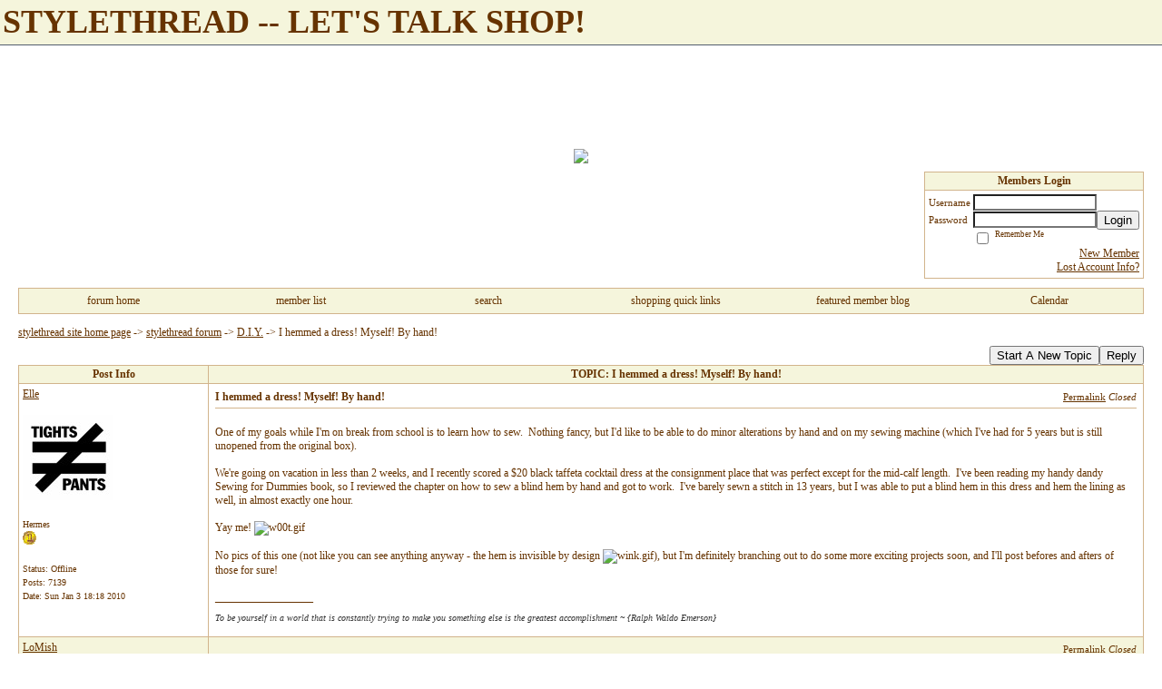

--- FILE ---
content_type: text/html; charset=ISO-8859-1
request_url: https://stylethread.activeboard.com/t33199297/i-hemmed-a-dress-myself-by-hand/
body_size: 14600
content:
			<!DOCTYPE HTML PUBLIC "-//W3C//DTD HTML 4.01//EN" "http://www.w3.org/TR/html4/strict.dtd">
			<html xmlns="http://www.w3.org/1999/xhtml">
					
					
			<head>
				
				
		
				<meta property="og:image" content="https://www.sparklit.com/secure/image/forum/activeboard_icon_200.png" />


		<meta name="generator" content="ActiveBoard" />
				<meta http-equiv="Content-Type"	content="text/html; charset=ISO-8859-1">
				<meta name="description" content="I hemmed a dress!  Myself!  By hand!">
				<meta name="keywords" content="I hemmed a dress!  Myself!  By hand!,">
				


		<title>I hemmed a dress!  Myself!  By hand! - stylethread forum</title>
		
		<link rel="stylesheet" href="/templates/masterstyle.spark?aBID=44784&45c48cce2e2d7fbdea1afc51c7c6ad26&dev=1" type="text/css">
		<link rel="SHORTCUT ICON" href="/favicon.ico">
		
		
				
		<style id="ab-page-style" type="text/css">
/*
==================================================================
CUSTOM STYLES
==================================================================
*/

/* Place all custom style rules here for easy future reference */



/*
==================================================================
BODY & GENERAL STYLE
==================================================================
*/

html,body{display:block;width:100%;}

body {
	background: #FFFFFF ;
	font-family: Verdana, Tahoma;
	color: #663300;
	font-size: 12px;
}

table {
	font-size: 12px;
}

th,td {
	font-family: Verdana, Tahoma;
	/*font-size: 12px;*/
}
hr {
	height: 0px;
	border: 0px solid #D2B48C;
	border-top-width: 1px;
}

form {
	display: inline;
}
input,textarea,select {
	color: #000000;
	background-color: #FFFFFF;
	font: normal 11px Verdana, Arial, Helvetica, sans-serif;
}
input {
	text-indent: 2px;
}

a, a:active, a:visited {
	color: #663300; text-decoration: underline;
}
a:hover {
	text-decoration: underline; color: #663300;
}


/*
==================================================================
HEADING STYLE
==================================================================
*/

.pageHeader {
	margin: 0px; 
	padding: 3px; 
	margin-bottom: 5px; 
	font-family: Verdana, Tahoma;
	font-size: 3em; 
	font-weight: 900; 
	color: #663300; 
	border: 1px solid #525E6E;
	border-width: 0px 0px 1px 0px;
	background: #F5F5DC  repeat-x bottom left;
}
h1, h2, h3, h4, h5, h6 {
	font-weight: bold;
	font-family: Verdana, Tahoma;
	text-decoration: none;
	line-height: 120%;
	color: ;
}
h1 { font-size: 3em; }
h2 { font-size: 18px; }
h3 { font-size: 14px; }
h4,h5,h6 { font-size: 12px; }

.header-logo { text-align: center; margin-bottom: 5px; }

.gen {
	font-size: 1em;
}
.genmed {
	font-size: 0.9em;
}
.gensmall,.gensmall2 {
	font-size: 0.8em;
}



/*
==================================================================
MENU BAR STYLE
==================================================================
*/

#controlBarTable{
	border-collapse: separate;
}
#controlBarTable td {
	text-align: center;
}

.menu-widget { color:#663300; background: !important; background-color: !important; }

.ab_menu_item { color: #663300; background: #F5F5DC  repeat-x bottom left; padding: 2px 0; }
.ab_menu_item a { color: #663300; text-decoration: none; }
.ab_menu_item_hover { color: #663300; background: #FFFFFF  repeat-x bottom left; padding: 2px 0; }
.ab_menu_item_hover a { color: #663300; text-decoration: none; }

.ab_menu_sub_item { color: #663300; background: #FFFFFF  repeat-x bottom left; padding: 2px 0; }
.ab_menu_sub_item a { color: #663300; text-decoration: none; }
.ab_menu_sub_item_hover { color: #663300; background: #F5F5DC  repeat-x bottom left; padding: 2px 0; }
.ab_menu_sub_item_hover a { color: #663300; text-decoration: none; }



/*
==================================================================
CONTAINER STYLE
==================================================================
*/

.wrap { padding: 0 20px; }
.container { width: 100% !important; margin: 0 auto;  }

.forumline {
	background:  ;
	border: 1px solid #D2B48C;
	border-collapse: collapse;
	border-radius:  -moz-border-radius: ; -webkit-border-radius: ;
}
.borderline {
	border: 1px solid #D2B48C;
	border-collapse: collapse;
}
.errorline	{
	border: 1px solid #8f0000;  border-collapse: collapse;
}
.errortext	{
	color: #8f0000; font-weight: bold;
}

.topic-buttons { float: right; }
.topic-buttons button, .topic-buttons select { float: left; }

/*
==================================================================
TABLE HEADER STYLE
==================================================================
*/

th, td.th {
	color: #663300;
	background: #F5F5DC  repeat-x bottom left;
	font-family: Verdana, Tahoma;
	border-color: #D2B48C;
	border-style: solid;
	border-width: 0 1px 1px 0;
	font-size: ;
	padding: 2px;
}
th a, .th a, th a:active, .th a:active, th a:visited, .th a:visited { color: #663300 !important; }
th a:hover, .th a:hover { color:  !important; }

.thMid {
	border-width: 1px 0 1px 0; 
}
a.th, a.th:active, a.th:visited {
	color: #663300;
	
}
a.th:hover {
	color: ;
	
}



/*
==================================================================
TABLE ROW STYLE
==================================================================
*/

.row1 {
	padding: 4px;
	color: ;
	background: #FFFFFF ;
}
.row2 {
	padding: 4px;
	color: ;
	background: #F5F5DC ;
}
.row3 {
	padding: 4px;
	color: ;
	background: #F5F5DC  ;
}
.row3Gen a, .row3genmed a, .row3gensmall a, .row3Gen, a .row3genmed, a .row3gensmall a {
	color: #663300 !important;
}
td.topicRow {
	border-bottom: 0px;
	vertical-align: top;
	padding-top: 7px;
}
td.topicRow.topic-lastpost {
	padding-top: 3px;
}



/*
==================================================================
TABLE CATEGORY ROW STYLE
==================================================================
*/

td.cat,td.catHead,td.catSides,td.catLeft,td.catRight,td.catBottom,.row4 {
	color:#663300;
	background: #FFFFFF ;
}
td.cat,td.catHead,td.catSides,td.catLeft,td.catRight,td.catBottom {
	/*height: 28px;*/
}
.cattitle { font-size: 0.9em; padding-left: 1em; }
a.cattitle {
	color:#663300;
}


/*
==================================================================
FORUM & TOPIC TITLES
==================================================================
*/

a.forumlink, a:active.forumlink, a:visited.forumlink {
	color: #663300;
	font-weight: bold; text-decoration: none;
}
a:hover.forumlink {
	color: #663300;
	text-decoration: underline overline;
}
a.topictitle, a:active.topictitle, a:visited.topictitle {
	color: #663300;
	text-decoration: none;
}
a:hover.topictitle {
	color: #663300;
	text-decoration: underline;
}


/*
==================================================================
TOPIC & COMMENT STYLE
==================================================================
*/

.postdetails {
	font-size: 0.8em;
	color: ;
}
.postbody {
	/*font-size: 0.9em;*/
}
.moderatelinks {
	text-align: right;
}
.code {
	font-family: Courier, 'Courier New', sans-serif;
	font-size: 11px;
	color: #006600;
	background-color: #F1F4F8;
	border: #525E6E;
	border-style: dotted;
	border-left-width: 1px;
	border-top-width: 1px;
	border-right-width: 1px;
	border-bottom-width: 1px
}
.quote {
	font-family: Verdana, Arial, Helvetica, sans-serif;
	/*font-size: 11px;*/
	color: #3A5370;
	line-height: 125%;
	background-color: #F1F4F8;
	border: #525E6E;
	border-style: dotted;
	border-left-width: 1px;
	border-top-width: 1px;
	border-right-width: 1px;
	border-bottom-width: 1px
}
.postbody q {
	border: 1px dotted #999999;
	display: block;
	margin-left: 40px;
	margin-right: 40px;
	padding: 5px;
	font-style: italic;
}
.commentOptionMenuBreak {
	padding: 0px; margin: 2px 0px 2px 0px;
	border: 1px solid #D2B48C;
}
.commentOptionMenu { 
	text-align: left; float: right; 
	background-color: #F5F5DC; 
	border: 1px solid #D2B48C;
	position: absolute; z-index: 1; display: none;
}
.commentOptionMenuItem {
	cursor: pointer; padding: 2px;
}
.commentOptionMenuItem:hover {
	background-color: #FFFFFF; 
}
.topicedit-widget .row1 {
	border: none;
}


/*
==================================================================
MODERATOR/ADMINISTRATOR COLORS
==================================================================
*/

a.mod {
	font-weight: bold;
	color: #FFC0CD;
}
a.mod:hover {
	font-weight: bold;
}
a.admin {
	font-weight: bold;
	color: #D2B48C; 
}
a.admin:hover {
	font-weight: bold;
}


/*
==================================================================
WIDGET CSS
==================================================================
*/
.widget {
	margin-bottom: 5px;
}
.pm-widget .tr.read .td { background: #FFFFFF ; }
.pm-widget .td { padding-bottom: 0.25em; padding-top: 0.25em; }
.pm-widget .preview-content { font-style: italic; }
.pm-widget .participants, .pm-widget .preview { margin-top: 0.25em; margin-bottom: 0.25em; }
.pm-message-box {}



/*
==================================================================
YUI TAB STYLE
==================================================================
*/

.yui-skin-sam .yui-navset .yui-nav,.yui-skin-sam .yui-navset .yui-navset-top .yui-nav{border-color:transparent;}
.yui-skin-sam .yui-navset .yui-nav a,.yui-skin-sam .yui-navset .yui-navset-top .yui-nav a{border: 1px solid #D2B48C; background:#FFFFFF ;}
.yui-skin-sam .yui-navset .yui-nav .selected a,.yui-skin-sam .yui-navset .yui-nav .selected a:focus,.yui-skin-sam .yui-navset .yui-nav .selected a:hover{background:#F5F5DC ;}
.yui-skin-sam .yui-navset .yui-nav a:hover,.yui-skin-sam .yui-navset .yui-nav a:focus{background: ;}
.yui-skin-sam .yui-navset .yui-content{border: 1px solid #D2B48C; background:#F5F5DC ;}
.yui-skin-sam .yui-navset .yui-content,.yui-skin-sam .yui-navset .yui-navset-top .yui-content{}
.yui-skin-sam .yui-navset-left .yui-content{border-color:transparent;}
.yui-skin-sam .yui-navset-bottom .yui-content,.yui-skin-sam .yui-navset .yui-navset-bottom .yui-content{border-color:transparent;}
.yui-skin-sam .yui-navset .yui-nav a,.yui-skin-sam .yui-navset .yui-navset-top .yui-nav a{border: 1px solid #D2B48C;}
.yui-skin-sam .yui-navset .yui-nav a em,.yui-skin-sam .yui-navset .yui-navset-top .yui-nav a em{border: 1px solid #D2B48C;}

.yui-navset .yui-nav li,.yui-navset .yui-navset-top .yui-nav li,.yui-navset .yui-navset-bottom .yui-nav li{margin:0 .5em 0 0;}
.yui-navset-left .yui-nav li,.yui-navset-right .yui-nav li{margin:0 0 .5em;}
.yui-navset .yui-content .yui-hidden{position:absolute;left:-999999px;visibility:hidden;}
.yui-navset .yui-navset-left .yui-nav,.yui-navset .yui-navset-right .yui-nav,.yui-navset-left .yui-nav,.yui-navset-right .yui-nav{width:6em;}
.yui-navset-top .yui-nav,.yui-navset-bottom .yui-nav{width:auto;}.yui-navset .yui-navset-left,.yui-navset-left{padding:0 0 0 6em;}
.yui-navset-right{padding:0 6em 0 0;}
.yui-navset-top,.yui-navset-bottom{padding:auto;}
.yui-nav,.yui-nav li{margin:0;padding:0;list-style:none;}
.yui-navset li em{font-style:normal;}
.yui-navset{position:relative;zoom:1;}
.yui-navset .yui-content,.yui-navset .yui-content div{zoom:1;}
.yui-navset .yui-content:after{content:'';display:block;clear:both;}
.yui-navset .yui-nav li,.yui-navset .yui-navset-top .yui-nav li,.yui-navset .yui-navset-bottom .yui-nav li{display:inline-block;display:-moz-inline-stack;*display:inline;vertical-align:bottom;cursor:pointer;zoom:1;}
.yui-navset-left .yui-nav li,.yui-navset-right .yui-nav li{display:block;}
.yui-navset .yui-nav a{position:relative;}
.yui-navset .yui-nav li a,.yui-navset-top .yui-nav li a,.yui-navset-bottom .yui-nav li a{display:block;display:inline-block;vertical-align:bottom;zoom:1;}
.yui-navset-left .yui-nav li a,.yui-navset-right .yui-nav li a{display:block;}
.yui-navset-bottom .yui-nav li a{vertical-align:text-top;}
.yui-navset .yui-nav li a em,.yui-navset-top .yui-nav li a em,.yui-navset-bottom .yui-nav li a em{display:block;}
.yui-navset .yui-navset-left .yui-nav,.yui-navset .yui-navset-right .yui-nav,.yui-navset-left .yui-nav,.yui-navset-right .yui-nav{position:absolute;z-index:1;}
.yui-navset-top .yui-nav,.yui-navset-bottom .yui-nav{position:static;}
.yui-navset .yui-navset-left .yui-nav,.yui-navset-left .yui-nav{left:0;right:auto;}
.yui-navset .yui-navset-right .yui-nav,.yui-navset-right .yui-nav{right:0;left:auto;}
.yui-skin-sam .yui-navset .yui-nav,.yui-skin-sam .yui-navset .yui-navset-top .yui-nav{border-style:solid;border-width:0 0 0px;zoom:1;}
.yui-skin-sam .yui-navset .yui-nav li,.yui-skin-sam .yui-navset .yui-navset-top .yui-nav li{margin:0 .16em 0 0;padding:1px 0 0;zoom:1;}
.yui-skin-sam .yui-navset .yui-nav .selected,.yui-skin-sam .yui-navset .yui-navset-top .yui-nav .selected{margin:0 .16em 0 0;}
.yui-skin-sam .yui-navset .yui-nav a,.yui-skin-sam .yui-navset .yui-navset-top .yui-nav a{border-width:0 1px;position:relative;text-decoration:none;}
.yui-skin-sam .yui-navset .yui-nav a em,.yui-skin-sam .yui-navset .yui-navset-top .yui-nav a em{border-width:1px 0 0;cursor:hand;padding:.25em .75em;left:0;right:0;bottom:0;top:-1px;position:relative;}
.yui-skin-sam .yui-navset .yui-nav .selected a,.yui-skin-sam .yui-navset .yui-nav .selected a:focus,.yui-skin-sam .yui-navset .yui-nav .selected a:hover{}
.yui-skin-sam .yui-navset .yui-nav a:hover,.yui-skin-sam .yui-navset .yui-nav a:focus{outline:0;}
.yui-skin-sam .yui-navset .yui-nav .selected a em{padding:.35em .75em;}
.yui-skin-sam .yui-navset .yui-nav .selected a,.yui-skin-sam .yui-navset .yui-nav .selected a em{}
.yui-skin-sam .yui-navset .yui-content{}
.yui-skin-sam .yui-navset .yui-content,.yui-skin-sam .yui-navset .yui-navset-top .yui-content{border-width:1px;border-style:solid;padding:.25em .5em;}
.yui-skin-sam .yui-navset-left .yui-nav,.yui-skin-sam .yui-navset .yui-navset-left .yui-nav,.yui-skin-sam .yui-navset .yui-navset-right .yui-nav,.yui-skin-sam .yui-navset-right .yui-nav{border-width:0 5px 0 0;Xposition:absolute;top:0;bottom:0;}
.yui-skin-sam .yui-navset .yui-navset-right .yui-nav,.yui-skin-sam .yui-navset-right .yui-nav{border-width:0 0 0 5px;}
.yui-skin-sam .yui-navset-left .yui-nav li,.yui-skin-sam .yui-navset .yui-navset-left .yui-nav li,.yui-skin-sam .yui-navset-right .yui-nav li{margin:0 0 .16em;padding:0 0 0 1px;}.yui-skin-sam .yui-navset-right .yui-nav li{padding:0 1px 0 0;}
.yui-skin-sam .yui-navset-left .yui-nav .selected,.yui-skin-sam .yui-navset .yui-navset-left .yui-nav .selected{margin:0 -1px .16em 0;}
.yui-skin-sam .yui-navset-right .yui-nav .selected{margin:0 0 .16em -1px;}
.yui-skin-sam .yui-navset-left .yui-nav a,.yui-skin-sam .yui-navset-right .yui-nav a{border-width:1px 0;}
.yui-skin-sam .yui-navset-left .yui-nav a em,.yui-skin-sam .yui-navset .yui-navset-left .yui-nav a em,.yui-skin-sam .yui-navset-right .yui-nav a em{border-width:0 0 0 1px;padding:.2em .75em;top:auto;left:-1px;}
.yui-skin-sam .yui-navset-right .yui-nav a em{border-width:0 1px 0 0;left:auto;right:-1px;}
.yui-skin-sam .yui-navset-left .yui-nav a,.yui-skin-sam .yui-navset-left .yui-nav .selected a,.yui-skin-sam .yui-navset-left .yui-nav a:hover,.yui-skin-sam .yui-navset-right .yui-nav a,.yui-skin-sam .yui-navset-right .yui-nav .selected a,.yui-skin-sam .yui-navset-right .yui-nav a:hover,.yui-skin-sam .yui-navset-bottom .yui-nav a,.yui-skin-sam .yui-navset-bottom .yui-nav .selected a,.yui-skin-sam .yui-navset-bottom .yui-nav a:hover{background-image:none;}
.yui-skin-sam .yui-navset-left .yui-content{border-width:1px;border-style:solid;}
.yui-skin-sam .yui-navset-bottom .yui-nav,.yui-skin-sam .yui-navset .yui-navset-bottom .yui-nav{border-width:5px 0 0;}
.yui-skin-sam .yui-navset .yui-navset-bottom .yui-nav .selected,.yui-skin-sam .yui-navset-bottom .yui-nav .selected{margin:0 .16em 0 0;}
.yui-skin-sam .yui-navset .yui-navset-bottom .yui-nav li,.yui-skin-sam .yui-navset-bottom .yui-nav li{padding:0 0 1px 0;vertical-align:top;}
.yui-skin-sam .yui-navset .yui-navset-bottom .yui-nav a em,.yui-skin-sam .yui-navset-bottom .yui-nav a em{border-width:0 0 1px;top:auto;bottom:-1px;}
.yui-skin-sam .yui-navset-bottom .yui-content,.yui-skin-sam .yui-navset .yui-navset-bottom .yui-content{border-width:1px;border-style:solid;}
</style>            <script type="text/javascript" src="/js.ln/jquery/js/jquery-1.8.2.min.js"></script>
            		
		<script type='text/javascript'>

				$(document).ready(function(){
			$("#popupContactClose").click(function(){
				disablePopup();
			});
			$("#backgroundPopup").click(function(){
				disablePopup();
			});
			$(document).keyup(function(e){
				if(e.keyCode==27 && popupStatus==1){
					disablePopup();
				}
			});
			 
			$(window).resize(function(){
				if(popupStatus==1){
					centerPopup();
				}	
			});
		});
		
		function toggle(obj) {
			var el = document.getElementById(obj);
			if ( el.style.display != 'none' ) {
				el.style.display = 'none';
			}
			else {
				el.style.display = '';
			}
		}

		
			function checkBoxes()
			{
				var items = document.getElementsByName('topicMoveDelete[]');
				var list = '';
				var firstElement = 0;
				

				
				for(var i=0; i< items.length; i++)
				{
					if(items[i].checked)
					{
						if(firstElement==0)
							list += items[i].value;
						else
							list += ';'+items[i].value;
						firstElement++;
					}
				}
				
				if(list.length < 1){
					alert("Please select one or more topics.");
					return false;
				}
				
				document.getElementById('checkedBoxes').value = list;
				return true;
			}

			function setTopicFormAction(action){
				document.topicAction.action = action;
			}

			function setButtonIMG(image,id) {
				document.getElementById(id).src = image;
			}
			
			//----------------------------------------------------------------------------------
			//		Comment menu JS
			//----------------------------------------------------------------------------------
			var hideMenu = new Array();
			function findCommentOptionMenuItem(id) {
				var i;
				for (i=0; i<hideMenu.length; i++) {
					if (hideMenu[i][0] == id) {
						return i;
					}
				}
				hideMenu.push(new Array(id,'0'));
				return hideMenu.length-1;
			}
			function showCommentOptionMenu(id, btn) {
				hideMenu[findCommentOptionMenuItem(id)][1] = '0';
			}
			function hideCommentOptionMenu(id) {
				if (document.getElementById(id)) {
					hideMenu[findCommentOptionMenuItem(id)][1] = '1';
					var t=setTimeout("closeCommentOptionMenu('"+id+"')",333);
				}
			}
			function closeCommentOptionMenu(id) {
				if (hideMenu[findCommentOptionMenuItem(id)][1] == '1') {
					document.getElementById(id).style.display='none';
				}
				hideMenu[findCommentOptionMenuItem(id)][1] = '0';
			}
			function toggleCommentOptionMenu(id, btn)
			{
				var menuSel = $('#'+id);
				menuSel.css('position','absolute');
				if (menuSel.css('display') == 'none')
				{
					menuSel.css('left', '-9999px');
					menuSel.show();
					
					var f = parseInt(menuSel.css('font-size'));
					if (f < 12)
						f = 12;
					var width = f * 10;
					menuSel.css('width', width+'px');
					
					var buttonSel = $(btn);
					
					menuSel.css('top', (buttonSel.outerHeight() + 5) + 'px');
					menuSel.css('left', (buttonSel.outerWidth() - menuSel.outerWidth()) + 'px');
				}
				else
				{
					menuSel.hide();
				}
			}

			//----------------------------------------------------------------------------------
			//		Tag UI JS
			//----------------------------------------------------------------------------------
			var hideTagMenu = new Array();
			function findTagOptionMenuItem(id) {
				var i;
				for (i=0; i<hideTagMenu.length; i++) {
					if (hideTagMenu[i][0] == id) {
						return i;
					}
				}
				hideTagMenu.push(new Array(id,'0','0'));
				return hideTagMenu.length-1;
			}
			function showTagOptionMenu(id) {
				hideTagMenu[findTagOptionMenuItem(id)][1] = '0';
			}
			function hideTagOptionMenu(id) {
				if (document.getElementById(id)) {
					hideTagMenu[findTagOptionMenuItem(id)][1] = '1';
					var t=setTimeout("closeTagOptionMenu('"+id+"')",333);
				}
			}
			function closeTagOptionMenu(id) {
				index = findTagOptionMenuItem(id);
				//console.log(hideTagMenu[index][0]+" "+hideTagMenu[index][1]+" "+hideTagMenu[index][2]);
				if (hideTagMenu[index][1] == '1' && hideTagMenu[index][2] != '1') {
					document.getElementById(id).style.display='none';
					hideTagMenu[findTagOptionMenuItem(id)][1] = '0';
				}
			}
			function toggleTagOptionMenu(id, tagMenuButton, tagMenuInput) {
				//var tagMenu = document.getElementById(id);
				var tagMenuSel = $('#'+id);
				//if (tagMenu.style.display == 'none') {
				if (tagMenuSel.css('display') == 'none') {
					
					var tagMenuButtonSel = $(tagMenuButton),
						x = tagMenuButtonSel.position().left + tagMenuButtonSel.width(),
						y = tagMenuButtonSel.position().top - tagMenuButtonSel.height() - 8;
					
					
					//var tagMenuButtonRegion = YAHOO.util.Region.getRegion(tagMenuButton);
					//var x = tagMenuButtonRegion.right;
					//var y = tagMenuButtonRegion.top;
					//y -= tagMenuButtonRegion.height - 8;

					//tagMenu.style.display = 'block'; // without this 'w' will be NaN
					tagMenuSel.show();

					var w = tagMenuSel.width(),
						h = tagMenuSel.height();
					//var tagMenuRegion = YAHOO.util.Region.getRegion(tagMenu);
					//var w = tagMenuRegion.width;
					//var h = tagMenuRegion.height;
					
					x += 4;

					rx = x + w;
					if (rx > $(document).width()) {
						x -= w;
						y = tagMenuButtonSel.position().top + tagMenuButtonSel.height() + 4;
					}
						
					by = y + h;
					if (by > $(document).height()) {
						y = tagMenuButtonSel.position().top - h - 4;
					}

					tagMenuSel.css('left', x.toString()+'px');
					tagMenuSel.css('top', y.toString()+'px');
					//tagMenu.style.left = x.toString()+'px';
					//tagMenu.style.top = y.toString()+'px';

					document.getElementById(tagMenuInput).focus();
				} else {
					tagMenuSel.hide();
					//tagMenu.style.display = 'none';
				}
			}
			function justRegisterRightClickForTagOptionMenu(id) {
				hideTagMenu[findTagOptionMenuItem(id)][2] = '1';
			}
			function registerRightClickForTagOptionMenu(id) {
				hideTagMenu[findTagOptionMenuItem(id)][2] = '1';
				var t=setTimeout("justClearRightClickForTagOptionMenu('"+id+"')",3000);
			}
			function justClearRightClickForTagOptionMenu(id) {
				hideTagMenu[findTagOptionMenuItem(id)][2] = '0';
			}
			function clearRightClickForTagOptionMenu(id) {
				hideTagMenu[findTagOptionMenuItem(id)][2] = '0';
				closeTagOptionMenu(id);
			}
		</script>	
					<script type="text/javascript">
				customPos = -1;
				
				function hilite(e, c) {
					if (e && c)
						e.className=c;
				}
				
				function lolite(e, c) {
					if (e && c)
						e.className=c;
				}
			</script>
	
						<script type="text/javascript">
				var curTopicIDForTagCallback = null;
				function recordTopicTag(aBID, topicID, abKey, image) {
					var tagSel = $('#tagInput'+topicID),
						tagAddButtonSel = $('#tagInputAddButton'+topicID);
					var tag = tagSel.val();

					tagSel.val('');
					tagAddButtonSel.attr('src', image);
					
					if (tag !== null && tag !== undefined && tag.length > 0) {
						curTopicIDForTagCallback = topicID;
						var postData = "aBID="+aBID+"&topicID="+topicID+"&tag="+encodeURI(tag).replace(/\+/g, "%2B")+"&abKey="+abKey+"&action=83";
						$.get('/tagit.spark?'+postData, handleTagSuccess);
					}
				}

				function removeTopicTag(tagID, aBID, topicID, abKey, image) {
					var tagSel = $('#tag'+tagID);
					tagSel.attr('src', image);
					
					if (tagID !== null && tagID !== undefined) {
						curTopicIDForTagCallback = topicID;
						var postData = "aBID="+aBID+"&topicID="+topicID+"&tagID="+tagID+"&abKey="+abKey+"&action=70"; 
						$.get('/tagit.spark?'+postData, handleTagSuccess);
					}
				}
				
				var handleTagSuccess = function(data) {
					document.getElementById("tagUI"+curTopicIDForTagCallback).innerHTML = data; 
					toggleTagOptionMenu("tagsMenu"+curTopicIDForTagCallback, document.getElementById("tagsMenuButton"+curTopicIDForTagCallback), "tagInput"+curTopicIDForTagCallback);
				};
			</script>
		            <script type="text/javascript">
                $(document).ready(function () {
                    var lock;
                    $(this).on('mousemove', function () {
                        if (!lock) {
                            lock = true;
                            $.ajax({
                                'type': 'POST',
                                'dataType': 'json',
                                'url': '//stylethread.activeboard.com/forum.spark?a=118',
                                'data': {
                                    'aBID': 44784,
                                    'rt': 2,
                                    'a': 118,

                                    'ID': -1, 

                                }
                            });
                            setTimeout(function () {
                                lock = false;
                            }, 420000);
                        }
                    });
                });
            </script>
            		</head>
		<body id="abBodyTag" bgcolor="#FFFFFF" text="#663300" 
		link="#663300" vlink="#663300" 		      style="margin: 0" class="default">
		<div id="uWrap" class="uWrap">
		
			<h1 class="pageHeader header-text">
				STYLETHREAD -- LET'S TALK SHOP!		
			</h1>
			<div style="width: 728px; margin: 1em auto;"><div style="width:728px; height:90px;">
<!-- AB - Leaderboard [async] -->
<div id="placement_123480_0"></div>
<script type="text/javascript">if (!window.AdButler){(function(){var s = document.createElement("script"); s.async = true; s.type = "text/javascript";s.src = 'https://servedbyadbutler.com/app.js';var n = document.getElementsByTagName("script")[0]; n.parentNode.insertBefore(s, n);}());}</script>
<script type="text/javascript">
    var AdButler = AdButler || {}; AdButler.ads = AdButler.ads || [];
    var abkw = window.abkw || '';
    var plc123480 = window.plc123480 || 0;
    //document.write('<'+'div id="placement_123480_'+plc123480+'"></'+'div>');
    AdButler.ads.push({handler: function(opt){ AdButler.register(142519, 123480, [728,90], 'placement_123480_'+opt.place, opt); },
        opt: { place: plc123480++, keywords: abkw, domain: 'servedbyadbutler.com', click:'CLICK_MACRO_PLACEHOLDER', adserveVersion:'adserve' }});
</script>
</div></div>			<div class="header-logo">
				<img src="http://www.stylethread.com/images/logo.gif" border="0">
			</div>
			
<div class="wrap" style="100%">
	<div class="container">
		
		
		<div class="top">
			
				<table id="abLoginBox" cellspacing="0" class="forumline" style="float: right; margin-bottom: 10px;"><tr><th><a name="loginBox"></a>Members Login</th></tr><tr><td align="right" valign="top" style="text-align: left" class="row1 gen">		<form action="/forum.spark?aBID=44784" method=post style="margin: 0px;">
		<input type=hidden name="aBID" value="44784">
		<table border=0 cellspacing=0 cellpadding=0 class="genmed" style="margin: 0;">
			<tr>
				<td>Username&nbsp;</td>
				<td><input style="vertical-align: middle" value=""
					type="text" name="forumUserName"><br />
				</td>
				<td>&nbsp;</td>
			</tr>
			<tr>
				<td>Password&nbsp;</td>
				<td><input type="password"
					name="forumPassword">
				</td>
				<td>
					<button type="submit" onsubmit="this.form.action.value='login'">Login</button>
				</td>
			</tr>
			<tr>
				<td>&nbsp;</td>
				<td>
					<input type=checkbox style="vertical-align: middle; float: left;" name="rememberLogin" value="1">
					<span class="gensmall" style="float: left;"> &nbsp; Remember Me </span>
				</td>
				<td>&nbsp;</td>
			</tr>
		</table>
					<div style="float:right; text-align:right;">
				<a href="//stylethread.activeboard.com/forum.spark?aBID=44784&p=4" title="New Member">New Member</a><br>
				<a href="//stylethread.activeboard.com/forum.spark?aBID=44784&p=6" title="Forgot Account Information">Lost Account Info?</a> 
			</div>
		<div class="clear"></div>
		<input type="hidden" name="uat" value="3">

		</form></td></tr></table>
			
			
			<div class="clear"></div>
		</div>
		
		
					<script type="text/javascript" src="/js/forum_menu.js?v=1337"></script>
				<div class="menu-widget widget" style="">
		<table class="forumline borderline table" id="controlBarTable" cellSpacing="0" cellpadding="0" style="table-layout: fixed;width: 100%; margin-bottom: 10px">
			<tbody>
				<tr class="tr-first tr-last">
							<td id="custom_mnu_0_parent" class="ab_menu_item td td-first" width="17%" align="center" 
			onmouseover="hilite(this,'ab_menu_item_hover')" onmouseout="lolite(this,'ab_menu_item')"
			 onclick="if(!clickTrap){window.location='https://stylethread.activeboard.com/'} clickTrap=false;" 
			style="cursor: pointer;">
			
			<div class="menu-item-wrap"><div style="padding: 4px;"><a nohref>forum home</a></div></div>		</td>
				<td id="custom_mnu_1_parent" class="ab_menu_item td" width="17%" align="center" 
			onmouseover="hilite(this,'ab_menu_item_hover')" onmouseout="lolite(this,'ab_menu_item')"
			 onclick="if(!clickTrap){ alert('Please log in first.');} clickTrap=false;" 
			style="cursor: pointer;">
			
			<div class="menu-item-wrap"><div style="padding: 4px;"><a nohref onclick=" alert('Please log in first.');; clickTrap=true; ">member list</a></div></div>		</td>
				<td id="custom_mnu_2_parent" class="ab_menu_item td" width="17%" align="center" 
			onmouseover="hilite(this,'ab_menu_item_hover')" onmouseout="lolite(this,'ab_menu_item')"
			 onclick="if(!clickTrap){ab_mnu_show('custom_mnu_2', this);} clickTrap=false;" 
			style="cursor: pointer;">
			
			<div class="menu-item-wrap"><div style="padding: 4px;"><a nohref>search</a></div>		<div id="custom_mnu_2" class="ab_menu_sub_item_div" style="display: none; position: absolute;" onclick="clickTrap=true">
			<table class="forumline borderline row1" cellspacing="0" cellpadding="0" style="width: 260px;">
				<tr>
					<td class="ab_menu_sub_item" style="padding-top: 10px; text-align: center;">
						<div style="padding: 4px;"><nobr><form action="https://stylethread.activeboard.com/p/results/" method=post>
<input name=keywords type=text size=25>&nbsp;<input name=searchkeywords type=text size=25 value="" style="position:absolute; left:-9999px;">&nbsp;<button name=search type=submit>Search</button>
</form>
<a href="https://stylethread.activeboard.com/p/search/">Advanced Search</a>
</nobr></div>
					</td>
				</tr>
			</table>
		</div>
		<script>
			ab_mnu_register('custom_mnu_2');
		</script>
		</div>		</td>
				<td id="custom_mnu_3_parent" class="ab_menu_item td" width="17%" align="center" 
			onmouseover="hilite(this,'ab_menu_item_hover')" onmouseout="lolite(this,'ab_menu_item')"
			 onclick="if(!clickTrap){ alert('Please log in first.');} clickTrap=false;" 
			style="cursor: pointer;">
			
			<div class="menu-item-wrap"><div style="padding: 4px;"><a nohref onclick=" alert('Please log in first.');; clickTrap=true; ">shopping quick links</a></div>		<div id="custom_mnu_3" class="ab_menu_sub_item_div" style="display: none; position: absolute" onclick="clickTrap=true">
			<table class="forumline borderline" cellspacing="0" cellpadding="0" style="width: 260px;">
				
					<tr>
						<td class="ab_menu_sub_item" onMouseOver="hilite(this,'ab_menu_sub_item_hover')" onMouseOut="lolite(this,'ab_menu_sub_item');">
							<a href="http://click.linksynergy.com/fs-bin/click?id=9zpHjypFUiM&offerid=82248.10000015&type=4&subid=0" target="_blank">
								<div style="padding: 4px;">
									alloy
								</div>
							</a>
						</td>
					</tr>
					<tr>
						<td class="ab_menu_sub_item" onMouseOver="hilite(this,'ab_menu_sub_item_hover')" onMouseOut="lolite(this,'ab_menu_sub_item');">
							<a href="http://clickserve.cc-dt.com/link/tplclick?lid=41000000011213405&pubid=21000000000067954" target="_blank">
								<div style="padding: 4px;">
									arden b.
								</div>
							</a>
						</td>
					</tr>
					<tr>
						<td class="ab_menu_sub_item" onMouseOver="hilite(this,'ab_menu_sub_item_hover')" onMouseOut="lolite(this,'ab_menu_sub_item');">
							<a href="http://www.jdoqocy.com/click-1642837-10443854?cm_ven=CJ&cm_cat=1522932&cm_pla=1642837&cm_ite=Clearance+120x60" target="_blank">
								<div style="padding: 4px;">
									bluefly
								</div>
							</a>
						</td>
					</tr>
					<tr>
						<td class="ab_menu_sub_item" onMouseOver="hilite(this,'ab_menu_sub_item_hover')" onMouseOut="lolite(this,'ab_menu_sub_item');">
							<a href="http://click.linksynergy.com/fs-bin/click?id=9zpHjypFUiM&offerid=62418&subid=0" target="_blank">
								<div style="padding: 4px;">
									boden
								</div>
							</a>
						</td>
					</tr>
					<tr>
						<td class="ab_menu_sub_item" onMouseOver="hilite(this,'ab_menu_sub_item_hover')" onMouseOut="lolite(this,'ab_menu_sub_item');">
							<a href="http://click.linksynergy.com/fs-bin/click?id=9zpHjypFUiM&offerid=6449.10000081&type=4&subid=0" target="_blank">
								<div style="padding: 4px;">
									delia*s
								</div>
							</a>
						</td>
					</tr>
					<tr>
						<td class="ab_menu_sub_item" onMouseOver="hilite(this,'ab_menu_sub_item_hover')" onMouseOut="lolite(this,'ab_menu_sub_item');">
							<a href="http://rover.ebay.com/rover/1/711-1751-2978-263/1?aid=10361294&pid=1642837" target="_blank">
								<div style="padding: 4px;">
									ebay
								</div>
							</a>
						</td>
					</tr>
					<tr>
						<td class="ab_menu_sub_item" onMouseOver="hilite(this,'ab_menu_sub_item_hover')" onMouseOut="lolite(this,'ab_menu_sub_item');">
							<a href="http://click.linksynergy.com/fs-bin/click?id=9zpHjypFUiM&offerid=95664.10000133&type=4&subid=0" target="_blank">
								<div style="padding: 4px;">
									eluxury
								</div>
							</a>
						</td>
					</tr>
					<tr>
						<td class="ab_menu_sub_item" onMouseOver="hilite(this,'ab_menu_sub_item_hover')" onMouseOut="lolite(this,'ab_menu_sub_item');">
							<a href="http://click.linksynergy.com/fs-bin/click?id=9zpHjypFUiM&offerid=98844.10000070&type=4&subid=0" target="_blank">
								<div style="padding: 4px;">
									fred flare
								</div>
							</a>
						</td>
					</tr>
					<tr>
						<td class="ab_menu_sub_item" onMouseOver="hilite(this,'ab_menu_sub_item_hover')" onMouseOut="lolite(this,'ab_menu_sub_item');">
							<a href="http://clickserve.cc-dt.com/link/tplclick?lid=41000000011988689&pubid=21000000000067954" target="_blank">
								<div style="padding: 4px;">
									folica
								</div>
							</a>
						</td>
					</tr>
					<tr>
						<td class="ab_menu_sub_item" onMouseOver="hilite(this,'ab_menu_sub_item_hover')" onMouseOut="lolite(this,'ab_menu_sub_item');">
							<a href="javascript:submitCJ10412659X283('CJ10412659X283',null);" target="_blank">
								<div style="padding: 4px;">
									gap
								</div>
							</a>
						</td>
					</tr>
					<tr>
						<td class="ab_menu_sub_item" onMouseOver="hilite(this,'ab_menu_sub_item_hover')" onMouseOut="lolite(this,'ab_menu_sub_item');">
							<a href="http://www.anrdoezrs.net/click-1642837-10372423" target="_blank">
								<div style="padding: 4px;">
									gotham
								</div>
							</a>
						</td>
					</tr>
					<tr>
						<td class="ab_menu_sub_item" onMouseOver="hilite(this,'ab_menu_sub_item_hover')" onMouseOut="lolite(this,'ab_menu_sub_item');">
							<a href="http://clickserve.cc-dt.com/link/click?lid=41000000010191614" target="_blank">
								<div style="padding: 4px;">
									la redoute
								</div>
							</a>
						</td>
					</tr>
					<tr>
						<td class="ab_menu_sub_item" onMouseOver="hilite(this,'ab_menu_sub_item_hover')" onMouseOut="lolite(this,'ab_menu_sub_item');">
							<a href="http://www.tkqlhce.com/click-1642837-8417503" target="_blank">
								<div style="padding: 4px;">
									max studio
								</div>
							</a>
						</td>
					</tr>
					<tr>
						<td class="ab_menu_sub_item" onMouseOver="hilite(this,'ab_menu_sub_item_hover')" onMouseOut="lolite(this,'ab_menu_sub_item');">
							<a href="http://clickserve.cc-dt.com/link/tplclick?lid=41000000011335022&pubid=21000000000067954" target="_blank">
								<div style="padding: 4px;">
									newport news
								</div>
							</a>
						</td>
					</tr>
					<tr>
						<td class="ab_menu_sub_item" onMouseOver="hilite(this,'ab_menu_sub_item_hover')" onMouseOut="lolite(this,'ab_menu_sub_item');">
							<a href="http://click.linksynergy.com/fs-bin/click?id=9zpHjypFUiM&offerid=21855.10001002&subid=0&type=4" target="_blank">
								<div style="padding: 4px;">
									nordstom
								</div>
							</a>
						</td>
					</tr>
					<tr>
						<td class="ab_menu_sub_item" onMouseOver="hilite(this,'ab_menu_sub_item_hover')" onMouseOut="lolite(this,'ab_menu_sub_item');">
							<a href="javascript:submitCJ10412536X773('CJ10412536X773',null);" target="_blank">
								<div style="padding: 4px;">
									old navy
								</div>
							</a>
						</td>
					</tr>
					<tr>
						<td class="ab_menu_sub_item" onMouseOver="hilite(this,'ab_menu_sub_item_hover')" onMouseOut="lolite(this,'ab_menu_sub_item');">
							<a href="http://click.linksynergy.com/fs-bin/click?id=9zpHjypFUiM&offerid=57189.10002422&type=4&subid=0" target="_blank">
								<div style="padding: 4px;">
									overstock
								</div>
							</a>
						</td>
					</tr>
					<tr>
						<td class="ab_menu_sub_item" onMouseOver="hilite(this,'ab_menu_sub_item_hover')" onMouseOut="lolite(this,'ab_menu_sub_item');">
							<a href="http://www.anrdoezrs.net/click-1642837-10437869" target="_blank">
								<div style="padding: 4px;">
									pink mascara
								</div>
							</a>
						</td>
					</tr>
					<tr>
						<td class="ab_menu_sub_item" onMouseOver="hilite(this,'ab_menu_sub_item_hover')" onMouseOut="lolite(this,'ab_menu_sub_item');">
							<a href="http://click.linksynergy.com/fs-bin/click?id=9zpHjypFUiM&offerid=32532.10000186&type=4&subid=0" target="_blank">
								<div style="padding: 4px;">
									sephora
								</div>
							</a>
						</td>
					</tr>
					<tr>
						<td class="ab_menu_sub_item" onMouseOver="hilite(this,'ab_menu_sub_item_hover')" onMouseOut="lolite(this,'ab_menu_sub_item');">
							<a href="http://www.tkqlhce.com/click-1642837-10405991" target="_blank">
								<div style="padding: 4px;">
									shoes.com
								</div>
							</a>
						</td>
					</tr>
					<tr>
						<td class="ab_menu_sub_item" onMouseOver="hilite(this,'ab_menu_sub_item_hover')" onMouseOut="lolite(this,'ab_menu_sub_item');">
							<a href="http://click.linksynergy.com/fs-bin/click?id=9zpHjypFUiM&offerid=95373.10000321&type=4&subid=0" target="_blank">
								<div style="padding: 4px;">
									smart bargains
								</div>
							</a>
						</td>
					</tr>
					<tr>
						<td class="ab_menu_sub_item" onMouseOver="hilite(this,'ab_menu_sub_item_hover')" onMouseOut="lolite(this,'ab_menu_sub_item');">
							<a href="http://click.linksynergy.com/fs-bin/click?id=9zpHjypFUiM&offerid=100999.10001048&subid=0&type=4" target="_blank">
								<div style="padding: 4px;">
									target
								</div>
							</a>
						</td>
					</tr>
					<tr>
						<td class="ab_menu_sub_item" onMouseOver="hilite(this,'ab_menu_sub_item_hover')" onMouseOut="lolite(this,'ab_menu_sub_item');">
							<a href="http://clickserve.cc-dt.com/link/click?lid=41000000010191396" target="_blank">
								<div style="padding: 4px;">
									urban
								</div>
							</a>
						</td>
					</tr>
					<tr>
						<td class="ab_menu_sub_item" onMouseOver="hilite(this,'ab_menu_sub_item_hover')" onMouseOut="lolite(this,'ab_menu_sub_item');">
							<a href="http://www.anrdoezrs.net/click-1642837-10378472" target="_blank">
								<div style="padding: 4px;">
									zappos
								</div>
							</a>
						</td>
					</tr>			</table>
		</div>
		<script>
			ab_mnu_register('custom_mnu_3');
		</script>
		</div>		</td>
				<td id="custom_mnu_4_parent" class="ab_menu_item td" width="17%" align="center" 
			onmouseover="hilite(this,'ab_menu_item_hover')" onmouseout="lolite(this,'ab_menu_item')"
			 onclick="if(!clickTrap){ alert('Please log in first.');} clickTrap=false;" 
			style="cursor: pointer;">
			
			<div class="menu-item-wrap"><div style="padding: 4px;"><a nohref onclick=" alert('Please log in first.');; clickTrap=true; ">featured member blog</a></div>		<div id="custom_mnu_4" class="ab_menu_sub_item_div" style="display: none; position: absolute" onclick="clickTrap=true">
			<table class="forumline borderline" cellspacing="0" cellpadding="0" style="width: 260px;">
				
					<tr>
						<td class="ab_menu_sub_item" onMouseOver="hilite(this,'ab_menu_sub_item_hover')" onMouseOut="lolite(this,'ab_menu_sub_item');">
							<a href="stylethread.com" target="_blank">
								<div style="padding: 4px;">
									featured blog
								</div>
							</a>
						</td>
					</tr>			</table>
		</div>
		<script>
			ab_mnu_register('custom_mnu_4');
		</script>
		</div>		</td>
				<td id="custom_mnu_5_parent" class="ab_menu_item td" width="17%" align="center" 
			onmouseover="hilite(this,'ab_menu_item_hover')" onmouseout="lolite(this,'ab_menu_item')"
			 onclick="if(!clickTrap){window.location='https://stylethread.activeboard.com/p/calendar/'} clickTrap=false;" 
			style="cursor: pointer;">
			
			<div class="menu-item-wrap"><div style="padding: 4px;"><a nohref>Calendar</a></div></div>		</td>
						</tr>
			</tbody>
		</table>
		</div>
		
		<script>
			ab_mnu_init_all();
			clickTrap=false;
		</script>
		
		
		
		
		
		
			<div style="">
				
				<table width="100%" cellpadding="0" cellspacing="0" class="inlineTable gen defaulttext" style="line-height: 20px;">
					<tbody>
						<tr>
							<td class="" valign="top" style="text-align: left;">
								<div class="breadcrumb-widget widget gen"><a href="http://www.stylethread.com" target="">stylethread site home page</a> -&gt; <a href="https://stylethread.activeboard.com/">stylethread forum</a> -&gt; <a href="https://stylethread.activeboard.com/f485017/diy/">D.I.Y.</a> -&gt; <span class="nolinks">I hemmed a dress!  Myself!  By hand!</span></div>
							</td>
							<td class="" valign="top" style="text-align: right;">
							</td>
						</tr>
					</tbody>
				</table>
				
		
<table width="100%" cellpadding="0" cellspacing="0" class="inlineTable gen defaulttext" style="line-height: 20px;">
	<tbody>
		<tr>
			<td valign="top" style="text-align: left;">
			</td>
			<td valign="top" style="text-align: right;">
				<div class="topic-buttons">
					
					
						<button onclick="self.location='https://stylethread.activeboard.com/p/new/?subForumID=485017';">Start A New Topic</button>
					
					
						<button onclick="self.location='https://stylethread.activeboard.com/p/reply/?topicID=33199297';">Reply</button>
					
					
					
				</div>
			</td>
		</tr>
	</tbody>
</table>


		
<table width="100%" cellpadding=0 cellspacing=0 class="forumline borderline" id="abPreviewTbl" style="margin-bottom: 10px;">
	<thead>
		<tr>
			<th class="thCornerL" width="200">
				Post Info
			</th>
			<th class="thTop">
				
				<span class="nolinks">TOPIC: I hemmed a dress!  Myself!  By hand!</span>
			</th>
		</tr>
	</thead>
	<tbody>
		
		
			
			<tr class="tr tr-first tr-odd">
				<td class="td-first row1 borderline comment-meta" width="200" valign=top>
					
					
					
					
					
					<a id="comment-33199297"></a>
					<div class="comment-meta">
						<a href="https://stylethread.activeboard.com/m112390/profile/" rel="nofollow">Elle</a>
					</div>
					<br>
					
						<div class="comment-meta">
							<img width=100 height=94 border="0" src="//stylethread.activeboard.com/avatar?id=112390&m=76&t=1258085434"  id="avatar112390"/>
						</div>
						<br>
					
					
						<div class="comment-meta">
							<span class="postdetails">Hermes</span><br>
							<img src="https://www.sparklit.com/secure/image/forum/rankicon/medal.gif">
						</div>
						<br>
					
					
						<div class="comment-meta">
							<span class="postdetails">Status: Offline</span>
						</div>
					
					
						<div class="comment-meta">
							<span class="postdetails">Posts: 7139</span>
						</div>
					
					<div class="comment-meta">
						<span class="postdetails">Date:
						 <time datetime="2010-01-03 15:18:43">Sun Jan 3 18:18 2010</time>
						</span>
					</div>
					
				</td>
				<td class="row1 borderline comment-content" valign=top>
					<table style="margin: 0px; padding: 0px; width: 100%;">
						<tbody>
							<tr>
								<td style="vertical-align: bottom;">
									
										<div class="postbody">
											<b><span class="nolinks">I hemmed a dress!  Myself!  By hand!</span></b>
										</div>
									
								</td>
								<td>
									<div class="genmed" align="right" style="float: right;"><nobr><a style="margin:0em" href ="https://stylethread.activeboard.com/t33199297/i-hemmed-a-dress-myself-by-hand/?page=1#comment-33199297">Permalink</a>&nbsp;<i>Closed</i></nobr></div>
								</td>
							</tr>
							
								<tr>
									<td style="width:100%" colspan="2">
										<hr style="margin:0px; padding:0px;">
									</td>
								</tr>
							
							<tr>
								<td style="width:100%" colspan="2">
									<div class="comment-body postbody">
										<br>
										One of my goals while I'm on break from school is to learn how to sew.  Nothing fancy, but I'd like to be able to do minor alterations by hand and on my sewing machine (which I've had for 5 years but is still unopened from the original box).<br /><br />We're going on vacation in less than 2 weeks, and I recently scored a $20 black taffeta cocktail dress at the consignment place that was perfect except for the mid-calf length.  I've been reading my handy dandy Sewing for Dummies book, so I reviewed the chapter on how to sew a blind hem by hand and got to work.  I've barely sewn a stitch in 13 years, but I was able to put a blind hem in this dress and hem the lining as well, in almost exactly one hour. <br /><br />Yay me! <img src="http://www.sparkimg.com/emoticons/w00t.gif" alt="w00t.gif" /><br /><br />No pics of this one (not like you can see anything anyway - the hem is invisible by design <img src="http://www.sparkimg.com/emoticons/wink.gif" alt="wink.gif" />), but I'm definitely branching out to do some more exciting projects soon, and I'll post befores and afters of those for sure!
										<br><br>
									</div>
									
									
										__________________
										<div class="comment-signature postbody genmed">
											<div style="text-align:left;"><span style="color:#333333;line-height:26px;"><span style="font-size:medium;"><span style="font-family:georgia;"><span style="font-size:x-small;"><em>To be yourself in a world that is constantly trying to make you something else is the greatest accomplishment ~ </em></span></span></span></span><span style="color:#333333;line-height:26px;"><span style="font-family:georgia;"><span style="font-size:x-small;"><em>{Ralph Waldo Emerson}</em></span></span></span></div>
										</div>
									
								</td>
							</tr>
						</tbody>
					</table>
				</td>
			</tr>
		
			
			<tr class="tr tr-even">
				<td class="td-first row2 borderline comment-meta" width="200" valign=top>
					
					
					
					
					
					<a id="comment-33201352"></a>
					<div class="comment-meta">
						<a href="https://stylethread.activeboard.com/m157230/profile/" rel="nofollow">LoMish</a>
					</div>
					<br>
					
						<div class="comment-meta">
							<img width=50 height=50 border="0" src="//stylethread.activeboard.com/avatar?id=157230&m=73&t=0"  id="avatar157230"/>
						</div>
						<br>
					
					
						<div class="comment-meta">
							<span class="postdetails">Kate Spade</span><br>
							<img src="https://www.sparklit.com/secure/image/forum/rankicon/redball.gif">
						</div>
						<br>
					
					
						<div class="comment-meta">
							<span class="postdetails">Status: Offline</span>
						</div>
					
					
						<div class="comment-meta">
							<span class="postdetails">Posts: 1007</span>
						</div>
					
					<div class="comment-meta">
						<span class="postdetails">Date:
						 <time datetime="2010-01-03 17:11:00">Sun Jan 3 20:11 2010</time>
						</span>
					</div>
					
				</td>
				<td class="row2 borderline comment-content" valign=top>
					<table style="margin: 0px; padding: 0px; width: 100%;">
						<tbody>
							<tr>
								<td style="vertical-align: bottom;">
									
								</td>
								<td>
									<div class="genmed" align="right" style="float: right;"><nobr><a style="margin:0em" href ="https://stylethread.activeboard.com/t33199297/i-hemmed-a-dress-myself-by-hand/?page=1#comment-33201352">Permalink</a>&nbsp;<i>Closed</i></nobr></div>
								</td>
							</tr>
							
							<tr>
								<td style="width:100%" colspan="2">
									<div class="comment-body postbody">
										<br>
										Awesome! Congrats!!<br><br>Sewing is one skill that I'd really like to work on during the next year. My mom taught me how to sew on a button over the holidays and even though it was a small thing, I felt like I accomplished something. 
										<br><br>
									</div>
									
									
										__________________
										<div class="comment-signature postbody genmed">
											
										</div>
									
								</td>
							</tr>
						</tbody>
					</table>
				</td>
			</tr>
		
			
			<tr class="tr tr-odd">
				<td class="td-first row1 borderline comment-meta" width="200" valign=top>
					
					
					
					
					
					<a id="comment-33204326"></a>
					<div class="comment-meta">
						<a href="https://stylethread.activeboard.com/m113427/profile/" rel="nofollow">Alegria</a>
					</div>
					<br>
					
						<div class="comment-meta">
							<img width=100 height=75 border="0" src="//stylethread.activeboard.com/avatar?id=113427&m=75&t=1255897275"  id="avatar113427"/>
						</div>
						<br>
					
					
						<div class="comment-meta">
							<span class="postdetails">Kate Spade</span><br>
							<img src="https://www.sparklit.com/secure/image/forum/rankicon/redball.gif">
						</div>
						<br>
					
					
						<div class="comment-meta">
							<span class="postdetails">Status: Offline</span>
						</div>
					
					
						<div class="comment-meta">
							<span class="postdetails">Posts: 1478</span>
						</div>
					
					<div class="comment-meta">
						<span class="postdetails">Date:
						 <time datetime="2010-01-03 20:19:38">Sun Jan 3 23:19 2010</time>
						</span>
					</div>
					
				</td>
				<td class="row1 borderline comment-content" valign=top>
					<table style="margin: 0px; padding: 0px; width: 100%;">
						<tbody>
							<tr>
								<td style="vertical-align: bottom;">
									
								</td>
								<td>
									<div class="genmed" align="right" style="float: right;"><nobr><a style="margin:0em" href ="https://stylethread.activeboard.com/t33199297/i-hemmed-a-dress-myself-by-hand/?page=1#comment-33204326">Permalink</a>&nbsp;<i>Closed</i></nobr></div>
								</td>
							</tr>
							
							<tr>
								<td style="width:100%" colspan="2">
									<div class="comment-body postbody">
										<br>
										Cool! Good job! Can't wait to see the before and after.
										<br><br>
									</div>
									
									
										__________________
										<div class="comment-signature postbody genmed">
											I am my own woman.

---Evita Peron
										</div>
									
								</td>
							</tr>
						</tbody>
					</table>
				</td>
			</tr>
		
			
			<tr class="tr tr-even">
				<td class="td-first row2 borderline comment-meta" width="200" valign=top>
					
					
					
					
					
					<a id="comment-33213792"></a>
					<div class="comment-meta">
						<a href="https://stylethread.activeboard.com/m724577/profile/" rel="nofollow">Boots</a>
					</div>
					<br>
					
						<div class="comment-meta">
							<img width=82 height=99 border="0" src="//stylethread.activeboard.com/avatar?id=724577&m=75&t=0"  id="avatar724577"/>
						</div>
						<br>
					
					
						<div class="comment-meta">
							<span class="postdetails">Gucci</span><br>
							<img src="https://www.sparklit.com/secure/image/forum/rankicon/redstar.gif">
						</div>
						<br>
					
					
						<div class="comment-meta">
							<span class="postdetails">Status: Offline</span>
						</div>
					
					
						<div class="comment-meta">
							<span class="postdetails">Posts: 2925</span>
						</div>
					
					<div class="comment-meta">
						<span class="postdetails">Date:
						 <time datetime="2010-01-04 09:48:50">Mon Jan 4 12:48 2010</time>
						</span>
					</div>
					
				</td>
				<td class="row2 borderline comment-content" valign=top>
					<table style="margin: 0px; padding: 0px; width: 100%;">
						<tbody>
							<tr>
								<td style="vertical-align: bottom;">
									
								</td>
								<td>
									<div class="genmed" align="right" style="float: right;"><nobr><a style="margin:0em" href ="https://stylethread.activeboard.com/t33199297/i-hemmed-a-dress-myself-by-hand/?page=1#comment-33213792">Permalink</a>&nbsp;<i>Closed</i></nobr></div>
								</td>
							</tr>
							
							<tr>
								<td style="width:100%" colspan="2">
									<div class="comment-body postbody">
										<br>
										Wow!  Way to go!  Learning how to at least hem would save me so much money.  I have to get most things altered.  
										<br><br>
									</div>
									
									
										__________________
										<div class="comment-signature postbody genmed">
											<p>Interested in craft beer and wine?  Visit my blog <a href="http://downthehatch1.blogspot.com/">http://downthehatch1.blogspot.com/</a></p>
										</div>
									
								</td>
							</tr>
						</tbody>
					</table>
				</td>
			</tr>
		
			
			<tr class="tr tr-odd">
				<td class="td-first row1 borderline comment-meta" width="200" valign=top>
					
					
					
					
					
					<a id="comment-33217578"></a>
					<div class="comment-meta">
						<a href="https://stylethread.activeboard.com/m536860/profile/" rel="nofollow">Suasoria</a>
					</div>
					<br>
					
						<div class="comment-meta">
							<img width=99 height=100 border="0" src="//stylethread.activeboard.com/avatar?id=536860&m=75&t=1271480592"  id="avatar536860"/>
						</div>
						<br>
					
					
						<div class="comment-meta">
							<span class="postdetails">Chanel</span><br>
							<img src="https://www.sparklit.com/secure/image/forum/rankicon/circlestar.gif">
						</div>
						<br>
					
					
						<div class="comment-meta">
							<span class="postdetails">Status: Offline</span>
						</div>
					
					
						<div class="comment-meta">
							<span class="postdetails">Posts: 3120</span>
						</div>
					
					<div class="comment-meta">
						<span class="postdetails">Date:
						 <time datetime="2010-01-04 12:17:17">Mon Jan 4 15:17 2010</time>
						</span>
					</div>
					
				</td>
				<td class="row1 borderline comment-content" valign=top>
					<table style="margin: 0px; padding: 0px; width: 100%;">
						<tbody>
							<tr>
								<td style="vertical-align: bottom;">
									
								</td>
								<td>
									<div class="genmed" align="right" style="float: right;"><nobr><a style="margin:0em" href ="https://stylethread.activeboard.com/t33199297/i-hemmed-a-dress-myself-by-hand/?page=1#comment-33217578">Permalink</a>&nbsp;<i>Closed</i></nobr></div>
								</td>
							</tr>
							
							<tr>
								<td style="width:100%" colspan="2">
									<div class="comment-body postbody">
										<br>
										That's so great. You can probably do sleeves too!
										<br><br>
									</div>
									
									
										__________________
										<div class="comment-signature postbody genmed">
											
										</div>
									
								</td>
							</tr>
						</tbody>
					</table>
				</td>
			</tr>
		
			
			<tr class="tr tr-even">
				<td class="td-first row2 borderline comment-meta" width="200" valign=top>
					
					
					
					
					
					<a id="comment-33218229"></a>
					<div class="comment-meta">
						<a href="https://stylethread.activeboard.com/m377584/profile/" rel="nofollow">Kelly</a>
					</div>
					<br>
					
						<div class="comment-meta">
							<img width=82 height=100 border="0" src="//stylethread.activeboard.com/avatar?id=377584&m=75&t=1291150010"  id="avatar377584"/>
						</div>
						<br>
					
					
						<div class="comment-meta">
							<span class="postdetails">Hermes</span><br>
							<img src="https://www.sparklit.com/secure/image/forum/rankicon/medal.gif">
						</div>
						<br>
					
					
						<div class="comment-meta">
							<span class="postdetails">Status: Offline</span>
						</div>
					
					
						<div class="comment-meta">
							<span class="postdetails">Posts: 5919</span>
						</div>
					
					<div class="comment-meta">
						<span class="postdetails">Date:
						 <time datetime="2010-01-04 12:42:41">Mon Jan 4 15:42 2010</time>
						</span>
					</div>
					
				</td>
				<td class="row2 borderline comment-content" valign=top>
					<table style="margin: 0px; padding: 0px; width: 100%;">
						<tbody>
							<tr>
								<td style="vertical-align: bottom;">
									
								</td>
								<td>
									<div class="genmed" align="right" style="float: right;"><nobr><a style="margin:0em" href ="https://stylethread.activeboard.com/t33199297/i-hemmed-a-dress-myself-by-hand/?page=1#comment-33218229">Permalink</a>&nbsp;<i>Closed</i></nobr></div>
								</td>
							</tr>
							
							<tr>
								<td style="width:100%" colspan="2">
									<div class="comment-body postbody">
										<br>
										awesome!!<br><br>I am so crappy at sewing. I need to take a class or something just to be up to your level. The few things I tried to hem did not look so pretty <img src="http://www.sparkimg.com/emoticons/smile.gif" alt="smile.gif" />
										<br><br>
									</div>
									
									
										__________________
										<div class="comment-signature postbody genmed">
											<p><em>Fashion is art you live your life in.</em> - Devil Wears Prada | formerly ttara123<span style="font-family:Verdana, Tahoma;font-size:11px;color:#663300;"></span></p>
										</div>
									
								</td>
							</tr>
						</tbody>
					</table>
				</td>
			</tr>
		
			
			<tr class="tr tr-odd">
				<td class="td-first row1 borderline comment-meta" width="200" valign=top>
					
					
					
					
					
					<a id="comment-33223049"></a>
					<div class="comment-meta">
						<a href="https://stylethread.activeboard.com/m112390/profile/" rel="nofollow">Elle</a>
					</div>
					<br>
					
						<div class="comment-meta">
							<img width=100 height=94 border="0" src="//stylethread.activeboard.com/avatar?id=112390&m=76&t=1258085434"  id="avatar112390"/>
						</div>
						<br>
					
					
						<div class="comment-meta">
							<span class="postdetails">Hermes</span><br>
							<img src="https://www.sparklit.com/secure/image/forum/rankicon/medal.gif">
						</div>
						<br>
					
					
						<div class="comment-meta">
							<span class="postdetails">Status: Offline</span>
						</div>
					
					
						<div class="comment-meta">
							<span class="postdetails">Posts: 7139</span>
						</div>
					
					<div class="comment-meta">
						<span class="postdetails">Date:
						 <time datetime="2010-01-04 16:15:59">Mon Jan 4 19:15 2010</time>
						</span>
					</div>
					
				</td>
				<td class="row1 borderline comment-content" valign=top>
					<table style="margin: 0px; padding: 0px; width: 100%;">
						<tbody>
							<tr>
								<td style="vertical-align: bottom;">
									
								</td>
								<td>
									<div class="genmed" align="right" style="float: right;"><nobr><a style="margin:0em" href ="https://stylethread.activeboard.com/t33199297/i-hemmed-a-dress-myself-by-hand/?page=1#comment-33223049">Permalink</a>&nbsp;<i>Closed</i></nobr></div>
								</td>
							</tr>
							
							<tr>
								<td style="width:100%" colspan="2">
									<div class="comment-body postbody">
										<br>
										<strong>Kelly</strong> - seriously, the only experience I've had is a home-ec class in 7th grade and reading a bit of my Sewing for Dummies book.  And I am still completely baffled by most of the machine sewing instructions in the book!  There are diagrams of different hand stitches, and pointers for how and when to use them.  Maybe your library has it?<br /><br />Or, there is always Steam-A-Seam, which is double stick tape that becomes permanent when ironed.  I just got some more of that, too <img src="http://www.sparkimg.com/emoticons/wink.gif" alt="wink.gif" />.
										<br><br>
									</div>
									
									
										__________________
										<div class="comment-signature postbody genmed">
											<div style="text-align:left;"><span style="color:#333333;line-height:26px;"><span style="font-size:medium;"><span style="font-family:georgia;"><span style="font-size:x-small;"><em>To be yourself in a world that is constantly trying to make you something else is the greatest accomplishment ~ </em></span></span></span></span><span style="color:#333333;line-height:26px;"><span style="font-family:georgia;"><span style="font-size:x-small;"><em>{Ralph Waldo Emerson}</em></span></span></span></div>
										</div>
									
								</td>
							</tr>
						</tbody>
					</table>
				</td>
			</tr>
		
			
			<tr class="tr tr-last tr-even">
				<td class="td-first row2 borderline comment-meta" width="200" valign=top>
					
						<a id="lastPostAnchor"></a>
					
					
					
					
					
					<a id="comment-33227038"></a>
					<div class="comment-meta">
						<a href="https://stylethread.activeboard.com/m519823/profile/" rel="nofollow">XtinaStyles</a>
					</div>
					<br>
					
						<div class="comment-meta">
							<img width=85 height=100 border="0" src="//stylethread.activeboard.com/avatar?id=519823&m=75&t=0"  id="avatar519823"/>
						</div>
						<br>
					
					
						<div class="comment-meta">
							<span class="postdetails">Marc Jacobs</span><br>
							<img src="https://www.sparklit.com/secure/image/forum/rankicon/orangestar.gif">
						</div>
						<br>
					
					
						<div class="comment-meta">
							<span class="postdetails">Status: Offline</span>
						</div>
					
					
						<div class="comment-meta">
							<span class="postdetails">Posts: 2478</span>
						</div>
					
					<div class="comment-meta">
						<span class="postdetails">Date:
						 <time datetime="2010-01-04 19:08:29">Mon Jan 4 22:08 2010</time>
						</span>
					</div>
					
				</td>
				<td class="row2 borderline comment-content" valign=top>
					<table style="margin: 0px; padding: 0px; width: 100%;">
						<tbody>
							<tr>
								<td style="vertical-align: bottom;">
									
								</td>
								<td>
									<div class="genmed" align="right" style="float: right;"><nobr><a style="margin:0em" href ="https://stylethread.activeboard.com/t33199297/i-hemmed-a-dress-myself-by-hand/?page=1#comment-33227038">Permalink</a>&nbsp;<i>Closed</i></nobr></div>
								</td>
							</tr>
							
							<tr>
								<td style="width:100%" colspan="2">
									<div class="comment-body postbody">
										<br>
										You inspired me to hem a dress that I have.  Since I'm 5'4&quot; most dresses hit me after my knee, mid calf sometimes.  I'm going to start hemming everything in my closet!
										<br><br>
									</div>
									
									
										__________________
										<div class="comment-signature postbody genmed">
											
										</div>
									
								</td>
							</tr>
						</tbody>
					</table>
				</td>
			</tr>
		
	</tbody>
	<thead>
		<tr class="tr-first">
			<th colspan=2 class="row3text borderline">
				<table width="100%" cellspacing="0" cellpadding="0">
					<tr>
						<td colspan="2" style="text-align: right;" valign="middle">
							<span class="genmed row3genmed" style=""><span style="">Page 1 of 1 </span><span style="">&nbsp;sorted by <select id="memberCommentsSortBy_0" onChange="changePostSortOrder(this.id)"><option value="oldestFirst"  selected='selected'>Oldest First</option><option value="newestFirst" >Newest First</option></select></span></span>		<script language="javascript">
		function changePostSortOrder(id){
			var list = document.getElementById(id);
			var direction = list.options[list.selectedIndex].value;
			document.location='https://stylethread.activeboard.com/t33199297/i-hemmed-a-dress-myself-by-hand/?page=1&sort='+direction;
		}
		</script>
		
						</td>
					</tr>
				</table>
				
					<table width="100%">
						<tr>
							<td colspan="2" style="text-align: right;" valign="middle" class="row3genmed">
								<div id="tagUI33199297" class="genmed" style="float: right; max-width: 250px; text-align: right; margin-left: 5px;"><span id="tagsForTopic33199297">&nbsp;</span></div>
							</td>
						</tr>
					</table>
				
			</th>
		</tr>
	</thead>
</table>



<div style="margin-bottom: 0px;">
	<form action="//stylethread.activeboard.com/forum.spark" name="commentForm" accept-charset="0" method="post" style="margin:0;"><input type=hidden name="p" value="3">
<input type=hidden name="a" value="16">
<input type=hidden name="aBID" value="44784">
<input type=hidden name="subForumID" value="485017">
		
		<div class="quickreply-widget widget">
		<table width="100%" style="padding: 1px;" 
		cellspacing="0" cellpadding="2" class="forumline table" >
			<thead>
				<tr class="tr tr-first tr-last" style="cursor: pointer;"  >
					<th colspan="2"  class="th th-first th-last">
						<div class="th-text">Quick Reply</div>
					</th>
				</tr>
			</thead>
			<tbody>
				<tr align="center" class="tr tr-first tr-last">
					<td align="center" class="row1 td td-first td-last" width="100%" style="text-align:center;">
						
						<br><div class="gen">Please log in to post quick replies.</div><br>					</td>
				</tr>
			</tbody>
		</table>
		</div>
		
		<script type="text/javascript">
		function disableSubmitButton (el)
		{
			$(el).prop('disabled', true);
		}
		function doOnSubmit(form)
		{
			if (PTMR)
				PTMR.w();
			form.submit();
			return false;
		}
		function doGoAdvanced(form)
		{
			var formAction = form.getAttribute('action').replace('#lastPostAnchor','');
			form.setAttribute('action', formAction);
			form.action.value='goAdvanced';
			form.submit();
		}
		</script>
		
        		<input type="hidden" name="topicID" value="33199297" />
		<input type="hidden" name="subject" value="I hemmed a dress!  Myself!  By hand!" />
		<input type="hidden" name="rlbk" value="CCqc6HgnszTm3=C9mmINtRL6V+q9XltSiyR==YeZ" />
		<input type="hidden" name="action" value="postReply" />
		<input type="hidden" name="editor" value="0" />
		<input type="hidden" name="isQuickReply" value="1" /> 		<input type="hidden" name="sort" value="firstEntry" />
		<input type="hidden" name="ts" value="" />
		<input type="hidden" name="wrtmrs" id="wrtmrs" value="">
		<input type="hidden" name="wrtmrl" id="wrtmrl" value="">
		<input type="hidden" name="wrtmrns" id="wrtmrns" value="">
		<input type="hidden" name="wrtmrms" id="wrtmrms" value="">
		</form>

</div>

<table cellpadding="0" cellspacing="0" width="100%" style="margin-top: 3px">
	<tbody>
		<tr>
			<td rowspan="2" align="left" valign="top" class="gensmall">
				<table width="100%" cellpadding="4" cellspacing="0" class="inlineTable gen defaulttext" style="line-height: 20px;">
					<tbody>
						<tr>
							<td valign="top" style="text-align: left;">
								<div class="breadcrumb-widget widget gen"><a href="http://www.stylethread.com" target="">stylethread site home page</a> -&gt; <a href="https://stylethread.activeboard.com/">stylethread forum</a> -&gt; <a href="https://stylethread.activeboard.com/f485017/diy/">D.I.Y.</a> -&gt; <span class="nolinks">I hemmed a dress!  Myself!  By hand!</span></div>
							</td>
						</tr>
					</tbody>
				</table>
			</td>
			<td style="text-align: right; vertical-align: top;">
				<button onclick="self.location='https://stylethread.activeboard.com/t33199297/i-hemmed-a-dress-myself-by-hand/?a=53';">Subscribe</button>
			</td>
		</tr>
		<tr>
			<td align="right" valign="top" class="gensmall">
				<div class="jumplink-widget"><FORM id="jumpForum" NAME="jumpForum" action="forum.spark" METHOD=POST>
<select id='jumpToSelect' name='subForumID' ONCHANGE="if ($('#jumpToSelect option:selected').val().search('http://') >= 0 || $('#jumpToSelect option:selected').val().search('https://') >= 0){ window.location = $('#jumpToSelect option:selected').val(); }else { $('#jumpToSelect').get(0).selectedIndex = 0; }"><option value="-1">Jump To:</option><option value="-2"></option><option value="-3">--- style ---</option><option value="https://stylethread.activeboard.com/f102163/beauty-health/">beauty & health</option><option value="https://stylethread.activeboard.com/f102168/food-dining/">food & dining</option><option value="https://stylethread.activeboard.com/f104154/tech-style/">tech style</option><option value="https://stylethread.activeboard.com/f102167/home-garden/">home & garden</option><option value="https://stylethread.activeboard.com/f102172/style-polls/">style polls</option><option value="https://stylethread.activeboard.com/f102212/shopping-fashion/">shopping & fashion</option><option value="https://stylethread.activeboard.com/f480812/street-style/">street style</option><option value="https://stylethread.activeboard.com/f117560/toasts-roasts/">toasts & roasts</option><option value="https://stylethread.activeboard.com/f485017/diy/">D.I.Y.</option><option value="-4"></option><option value="-5">--- hot topics ---</option><option value="https://stylethread.activeboard.com/f102175/entertainment/">entertainment</option><option value="https://stylethread.activeboard.com/f102176/relationships/">relationships</option><option value="https://stylethread.activeboard.com/f111563/career-education/">career & education</option><option value="https://stylethread.activeboard.com/f102169/travel-tourism/">travel & tourism</option><option value="https://stylethread.activeboard.com/f102171/weddings/">weddings</option><option value="https://stylethread.activeboard.com/f102173/current-events/">current events</option><option value="https://stylethread.activeboard.com/f372933/family-pets-and-kids/">family, pets, and kids</option><option value="-6"></option><option value="-7">--- our community ---</option><option value="https://stylethread.activeboard.com/f102177/personal-news-announcements/">personal news & announcements</option><option value="https://stylethread.activeboard.com/f102178/general-interest-polls/">general interest polls</option><option value="https://stylethread.activeboard.com/f135103/ebay-amp-etsy/">eBay &amp; Etsy</option><option value="https://stylethread.activeboard.com/f102179/general-chat/">general chat</option><option value="-8"></option><option value="-9">--- stylethread - general ---</option><option value="https://stylethread.activeboard.com/f102714/technical-issues-and-how-tos/">technical issues and how-to's</option></select>
</FORM></div>
			</td>
		</tr>
	</tbody>
</table>

<table width="100%" cellpadding="0" cellspacing="0" class="inlineTable gen defaulttext" style="line-height: 20px;">
	<tbody>
		<tr>
			<td style="padding-top:10px; text-align: right; vertical-align: top;">
				
					
					                <script>(function (d, s, id) {
                        var js, fjs = d.getElementsByTagName(s)[0];
                        if (d.getElementById(id)) return;
                        js = d.createElement(s);
                        js.id = id;
                        js.src = "//connect.facebook.net/en_US/all.js#xfbml=1&appId=";
                        fjs.parentNode.insertBefore(js, fjs);
                    }(document, 'script', 'facebook-jssdk'));
                </script>
                <div id="fb-root"></div><div class="fb-share-button" data-href="https://stylethread.activeboard.com/t33199297/i-hemmed-a-dress-myself-by-hand/" data-type="button"></div>
					<a href='http://twitter.com/share' title='Tweet this page'><img align=top hspace=5 border=o src="https://www.sparklit.com/secure/image/forum/promoButtons/twitter.png" style ="margin-bottom: 2px" alt="Tweet this page"></a>
					<a href="http://digg.com/submit?url=https://stylethread.activeboard.com/t33199297/i-hemmed-a-dress-myself-by-hand/" title="Post to Digg"><img align=top hspace=5 border=0 src="https://www.sparklit.com/secure/image/forum/promoButtons/digg.png" style ="margin-bottom: 2px" alt="Post to Digg"></a>
					<a href="https://secure.del.icio.us/login?url=https://stylethread.activeboard.com/t33199297/i-hemmed-a-dress-myself-by-hand/" title="Post to Del.icio.us"><img align=top hspace=5 border=0 src="https://www.sparklit.com/secure/image/forum/promoButtons/delicious.png" style="margin-bottom: 2px" alt="Post to Del.icio.us"></a>
					
				
				
			</td>
		</tr>
	</tbody>
</table>
			</div>
		
		
		
	</div>
</div>
<div style="display: none; padding: 1px; margin: 0px;" ID="abMonScriptDiv"></div><script type="text/javascript" src="//www.activeboard.com/js/forum_monitor.js?v=MTM0MA=="></script>
<script type="text/javascript">
abmModeratorIDs = [112211,112694,114565,172853,466100,724577];
abmAdminID = 112694;
abmSubForums = new Array();
abmSubForumIDs = new Array();
abmSubForumIDs[0] = 102163;
abmSubForums[0] = '<i>beauty & health</i>';
abmSubForumIDs[1] = 102168;
abmSubForums[1] = '<i>food & dining</i>';
abmSubForumIDs[2] = 104154;
abmSubForums[2] = '<i>tech style</i>';
abmSubForumIDs[3] = 102167;
abmSubForums[3] = '<i>home & garden</i>';
abmSubForumIDs[4] = 102172;
abmSubForums[4] = '<i>style polls</i>';
abmSubForumIDs[5] = 102212;
abmSubForums[5] = '<i>shopping & fashion</i>';
abmSubForumIDs[6] = 123752;
abmSubForums[6] = '<i>thread style</i>';
abmSubForumIDs[7] = 480812;
abmSubForums[7] = '<i>street style</i>';
abmSubForumIDs[8] = 117560;
abmSubForums[8] = '<i>toasts & roasts</i>';
abmSubForumIDs[9] = 485017;
abmSubForums[9] = '<i>D.I.Y.</i>';
abmSubForumIDs[10] = 102175;
abmSubForums[10] = '<i>entertainment</i>';
abmSubForumIDs[11] = 102176;
abmSubForums[11] = '<i>relationships</i>';
abmSubForumIDs[12] = 111563;
abmSubForums[12] = '<i>career & education</i>';
abmSubForumIDs[13] = 102169;
abmSubForums[13] = '<i>travel & tourism</i>';
abmSubForumIDs[14] = 102171;
abmSubForums[14] = '<i>weddings</i>';
abmSubForumIDs[15] = 102173;
abmSubForums[15] = '<i>current events</i>';
abmSubForumIDs[16] = 372933;
abmSubForums[16] = '<i>family, pets, and kids</i>';
abmSubForumIDs[17] = 102177;
abmSubForums[17] = '<i>personal news & announcements</i>';
abmSubForumIDs[18] = 102178;
abmSubForums[18] = '<i>general interest polls</i>';
abmSubForumIDs[19] = 135103;
abmSubForums[19] = '<i>eBay &amp; Etsy</i>';
abmSubForumIDs[20] = 102179;
abmSubForums[20] = '<i>general chat</i>';
abmSubForumIDs[21] = 102714;
abmSubForums[21] = '<i>technical issues and how-to\'s</i>';
abmSubForumIDs[22] = 135082;
abmSubForums[22] = '<i>letters to the editors</i>';
abmInit('www.activeboard.com', 'https://www.sparklit.com/secure/image/', 44784, 1, false);
</script><br><br>	
	<div style="text-align: center;">
 	<table cellpadding=4 border=0 cellspacing=0 width="500px"
  	style="margin-top: 3px; margin-right: auto; margin-left: auto; clear: both;"><tr><td valign=bottom style="line-height: 1.5em; text-align: right;">
	<a href="//www.activeboard.com/?ref=fForum" title="Create a free forum">Create your own FREE Forum </a><br>
	<a href="//support.sparklit.com/abuse.spark?pageURL=https://stylethread.activeboard.com/t33199297/i-hemmed-a-dress-myself-by-hand/">Report Abuse</a>
	</TD><TD class="gensmall defaulttext" style="font-size: 1.1em; text-align: right; width: 208px">
		<a href="//www.activeboard.com/?ref=fForum" title="Create a free forum">
		<img src="https://www.sparklit.com/secure/image/forum/activeLogo.gif" alt="Powered by ActiveBoard" width=200 height=53 border="0" style="float: right"></a>
 	</td></tr></table>
 	</div>
<br /><br /><div class="clear"></div><div id="overlay-container" style="height:0"></div>			<script type="text/javascript">
				var vglnk = {api_url: '//api.viglink.com/api', key: '07fb2a1f7863b1992bda53cccc658569'};
				(function (d, t) {
					var s = d.createElement(t);
					s.type = 'text/javascript';
					s.async = true;
					s.src = ('https:' == document.location.protocol ? vglnk.api_url : '//cdn.viglink.com/api') + '/vglnk.js';
					var r = d.getElementsByTagName(t)[0];
					r.parentNode.insertBefore(s, r);
				}(document, 'script'));
			</script>
			</div></body></html>